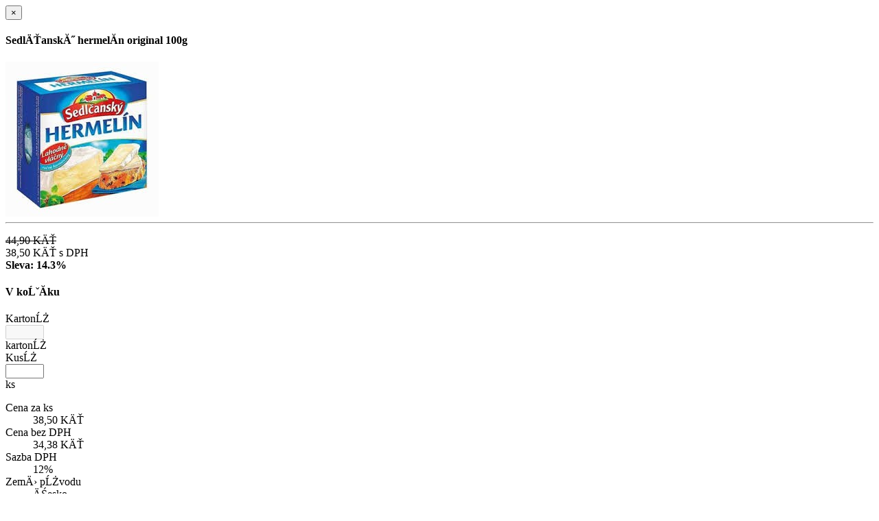

--- FILE ---
content_type: text/html
request_url: http://obcerstveni.cz/pid-3863
body_size: 2064
content:
<div class="modal-header">
    <button type="button" class="close" data-dismiss="modal" aria-hidden="true">&times;</button>
        <h4 class="modal-title">Sedlčanský hermelín original 100g</h4>

</div>
<div id="pid-3863" class="modal-body">
	<div class="owl-product-images owl-carousel owl-theme text-center">
				<div class="item">
			<img alt="" src="/assets/uploads/3863_sedlcanx_3000527266.jpg" data-magnify-src="/assets/uploads/3863_sedlcanx_3000527266.jpg" />
		</div>
		
		
			</div>
	<hr />
	<div class="row">
		<div class="col-sm-push-8 col-sm-4">
			<p class="text-center">
				<span class="price">
			    					<del>
						44,90 Kč
					</del>
					<br />
			  		<span class="discount">
			        	38,50 Kč
			    	</span>
			    				</span>
				s DPH
				<br>	        	
	        		        	<strong>Sleva: <span class="discount">14.3%</span></strong>
	        				</p>
				

			<h4>V košíku</h4>
			
		  	<div class="form-group">
				<label class="sr-only" for="product-detail-kart">Kartonů</label>
				<div class="input-group">
			    	<input type="number" class="form-control input-pcs text-right" id="product-detail-kart" min="0" max="999" disabled="disabled"/>
						<div class="input-group-addon">kartonů</div>
				</div>
			</div>
		  	<div class="form-group">
				<label class="sr-only" for="product-detail-ks">Kusů</label>
				<div class="input-group">
			    	<input type="number" class="form-control input-pcs text-right" id="product-detail-ks" min="0" max="999" />
						<div class="input-group-addon">ks</div>
				</div>
			</div>
		</div>			
		<div class="col-sm-pull-4 col-sm-8">
			<dl class="dl-horizontal">
	  			<dt>Cena za ks</dt>
				<dd>38,50 Kč</dd>
	  			<dt>Cena bez DPH</dt>
				<dd>34,38 Kč</dd>
	  			<dt>Sazba DPH</dt>
				<dd>12%</dd>
																													  			<dt>Země původu</dt>
				<dd>Česko</dd>
									  			<dt>Dárkový koš</dt>
				<dd>ano</dd>
			</dl>
		</div>
	</div>
	<div class="text-justify">
		
	</div>
		</div>

